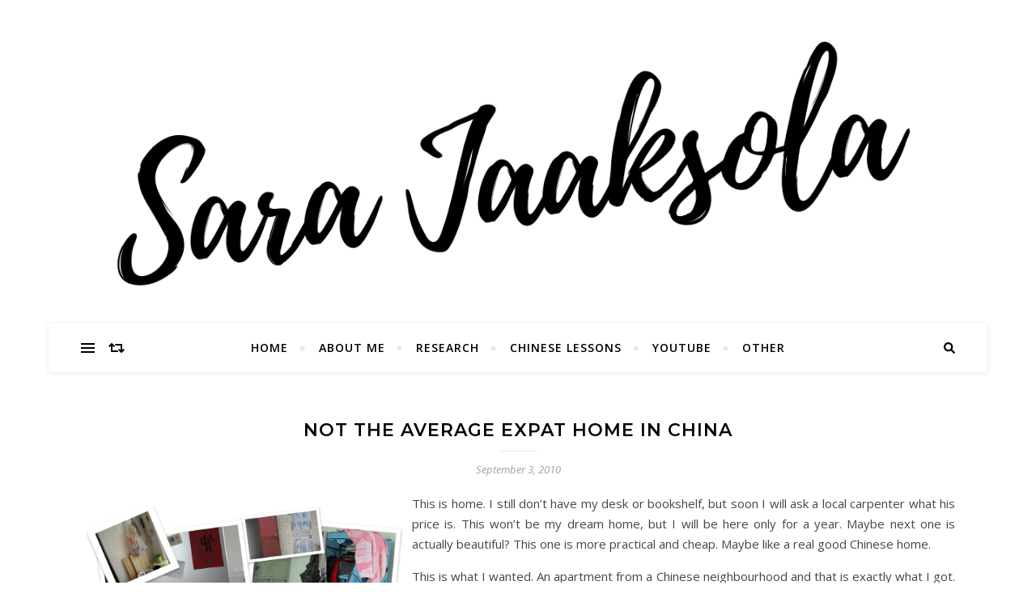

--- FILE ---
content_type: text/css
request_url: http://sarajaaksola.com/wp-content/plugins/twitter-rss-social-stats/css/style.css
body_size: 1476
content:
a.subscribeSidebarBox {
    background-color: #FAFAFA;
    border-radius: 10px 10px 10px 10px;
}
a.subscribeSidebarBox {
min-width: 190px;
margin-top:10px;
border: medium none;
cursor: pointer;
display: block;
height: 70px;
margin-bottom: 8px;
position: relative;
font-decoration:none;
-moz-box-shadow: 0 0 5px #888;
-webkit-box-shadow: 0 0 5px#888;
box-shadow: 0 0 5px #888;
}
#subscribeRSS .icon {
    background-position: 0 -30px;
}
#followTwitter .icon {
    background-position: -100px -30px;
}
#subscribeEmail .icon {
    background-position: -200px -30px;
}
#sidebarSubscribe .icon {
    
    height: 45px;
    left: 10px;
    top: 10px;
    width: 55px;
}
#sidebarSubscribe .count {
    font-family: arial !important;
    font-size: 15px;
    font-weight: bold;
    left: 70px;
    text-decoration: none;
    top: 23px;
}
#sidebarSubscribe .title {
    font-family: arial !important;
    font-size: 12px;
    left: 70px;
    text-decoration: none;
    top: 8px;
}
#sidebarSubscribe span {
    color: #6E6E6E;
    display: block;
    padding: 3px;
    position: absolute;
    text-shadow: 1px 1px 0 white;
}
.subscriberStats {
    height: 50px;
    padding: 5px;
    width: 200px;
}
.socialIcon {
    float: left;
    font-size: 28px;
    height: 32px;
    line-height: 32px;
    margin-right: 10px;
}

.subscriberCount {
    border-bottom: 1px dotted #CCCCCC;
    color: #999999;
    float: left;
    font-size: 20px;
    line-height: 50px;
    margin-right: 10px;
}

